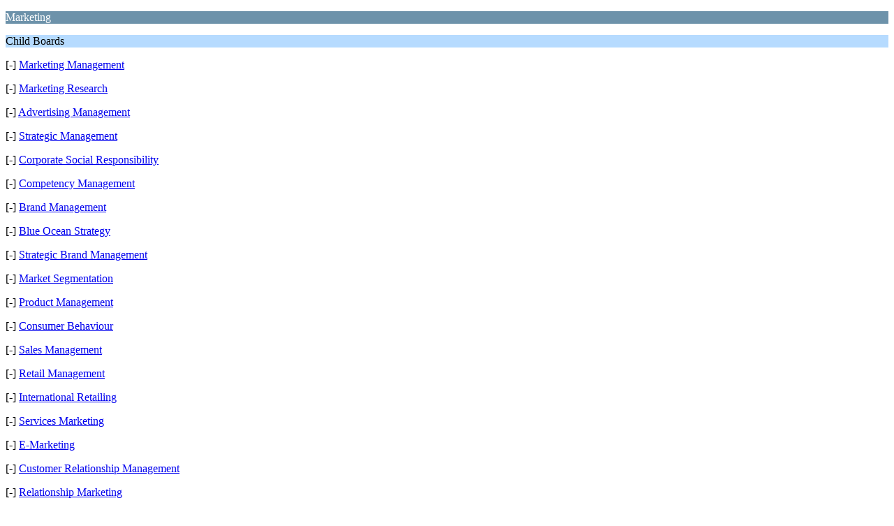

--- FILE ---
content_type: text/html; charset=UTF-8
request_url: https://forum.daffodilvarsity.edu.bd/index.php/board,138.0/wap2.html?PHPSESSID=a7a525141480ffe4ef896a9458db808a
body_size: 856
content:
<?xml version="1.0" encoding="UTF-8"?>
<!DOCTYPE html PUBLIC "-//WAPFORUM//DTD XHTML Mobile 1.0//EN" "http://www.wapforum.org/DTD/xhtml-mobile10.dtd">
<html xmlns="http://www.w3.org/1999/xhtml">
	<head>
		<title>Marketing</title>
		<link rel="canonical" href="https://forum.daffodilvarsity.edu.bd/index.php?board=138.0" />
		<link rel="stylesheet" href="https://forum.daffodilvarsity.edu.bd/Themes/default/css/wireless.css" type="text/css" />
	</head>
	<body>
		<p class="catbg">Marketing</p>
		<p class="titlebg">Child Boards</p>
		<p class="windowbg">[-] <a href="https://forum.daffodilvarsity.edu.bd/index.php/board,189.0/wap2.html?PHPSESSID=a7a525141480ffe4ef896a9458db808a">Marketing Management</a></p>
		<p class="windowbg">[-] <a href="https://forum.daffodilvarsity.edu.bd/index.php/board,190.0/wap2.html?PHPSESSID=a7a525141480ffe4ef896a9458db808a">Marketing Research</a></p>
		<p class="windowbg">[-] <a href="https://forum.daffodilvarsity.edu.bd/index.php/board,191.0/wap2.html?PHPSESSID=a7a525141480ffe4ef896a9458db808a">Advertising Management</a></p>
		<p class="windowbg">[-] <a href="https://forum.daffodilvarsity.edu.bd/index.php/board,192.0/wap2.html?PHPSESSID=a7a525141480ffe4ef896a9458db808a">Strategic Management</a></p>
		<p class="windowbg">[-] <a href="https://forum.daffodilvarsity.edu.bd/index.php/board,193.0/wap2.html?PHPSESSID=a7a525141480ffe4ef896a9458db808a">Corporate Social Responsibility </a></p>
		<p class="windowbg">[-] <a href="https://forum.daffodilvarsity.edu.bd/index.php/board,194.0/wap2.html?PHPSESSID=a7a525141480ffe4ef896a9458db808a">Competency Management</a></p>
		<p class="windowbg">[-] <a href="https://forum.daffodilvarsity.edu.bd/index.php/board,195.0/wap2.html?PHPSESSID=a7a525141480ffe4ef896a9458db808a">Brand Management</a></p>
		<p class="windowbg">[-] <a href="https://forum.daffodilvarsity.edu.bd/index.php/board,518.0/wap2.html?PHPSESSID=a7a525141480ffe4ef896a9458db808a">Blue Ocean Strategy</a></p>
		<p class="windowbg">[-] <a href="https://forum.daffodilvarsity.edu.bd/index.php/board,196.0/wap2.html?PHPSESSID=a7a525141480ffe4ef896a9458db808a">Strategic Brand Management</a></p>
		<p class="windowbg">[-] <a href="https://forum.daffodilvarsity.edu.bd/index.php/board,197.0/wap2.html?PHPSESSID=a7a525141480ffe4ef896a9458db808a">Market Segmentation</a></p>
		<p class="windowbg">[-] <a href="https://forum.daffodilvarsity.edu.bd/index.php/board,198.0/wap2.html?PHPSESSID=a7a525141480ffe4ef896a9458db808a">Product Management </a></p>
		<p class="windowbg">[-] <a href="https://forum.daffodilvarsity.edu.bd/index.php/board,199.0/wap2.html?PHPSESSID=a7a525141480ffe4ef896a9458db808a">Consumer Behaviour</a></p>
		<p class="windowbg">[-] <a href="https://forum.daffodilvarsity.edu.bd/index.php/board,200.0/wap2.html?PHPSESSID=a7a525141480ffe4ef896a9458db808a">Sales Management</a></p>
		<p class="windowbg">[-] <a href="https://forum.daffodilvarsity.edu.bd/index.php/board,201.0/wap2.html?PHPSESSID=a7a525141480ffe4ef896a9458db808a">Retail Management</a></p>
		<p class="windowbg">[-] <a href="https://forum.daffodilvarsity.edu.bd/index.php/board,202.0/wap2.html?PHPSESSID=a7a525141480ffe4ef896a9458db808a">International Retailing</a></p>
		<p class="windowbg">[-] <a href="https://forum.daffodilvarsity.edu.bd/index.php/board,203.0/wap2.html?PHPSESSID=a7a525141480ffe4ef896a9458db808a">Services Marketing </a></p>
		<p class="windowbg">[-] <a href="https://forum.daffodilvarsity.edu.bd/index.php/board,204.0/wap2.html?PHPSESSID=a7a525141480ffe4ef896a9458db808a">E-Marketing </a></p>
		<p class="windowbg">[-] <a href="https://forum.daffodilvarsity.edu.bd/index.php/board,205.0/wap2.html?PHPSESSID=a7a525141480ffe4ef896a9458db808a">Customer Relationship Management </a></p>
		<p class="windowbg">[-] <a href="https://forum.daffodilvarsity.edu.bd/index.php/board,206.0/wap2.html?PHPSESSID=a7a525141480ffe4ef896a9458db808a">Relationship Marketing</a></p>
		<p class="windowbg">[-] <a href="https://forum.daffodilvarsity.edu.bd/index.php/board,1715.0/wap2.html?PHPSESSID=a7a525141480ffe4ef896a9458db808a">Digital marketing</a></p>
		<p class="titlebg">Topics</p>
		<p class="windowbg">(1/1)</p>
		<p class="windowbg">[1] <a href="https://forum.daffodilvarsity.edu.bd/index.php/topic,63012.0/wap2.html?PHPSESSID=a7a525141480ffe4ef896a9458db808a" accesskey="1">Marketing &amp; Branding during &amp; beyond the Pandemic </a></p>
		<p class="titlebg">Navigation</p>
		<p class="windowbg">[0] <a href="https://forum.daffodilvarsity.edu.bd/index.php?PHPSESSID=a7a525141480ffe4ef896a9458db808a&amp;wap2" accesskey="0">Up one level</a></p>
		<a href="https://forum.daffodilvarsity.edu.bd/index.php/board,138.0/nowap.html?PHPSESSID=a7a525141480ffe4ef896a9458db808a" rel="nofollow">Go to full version</a>
	</body>
</html>